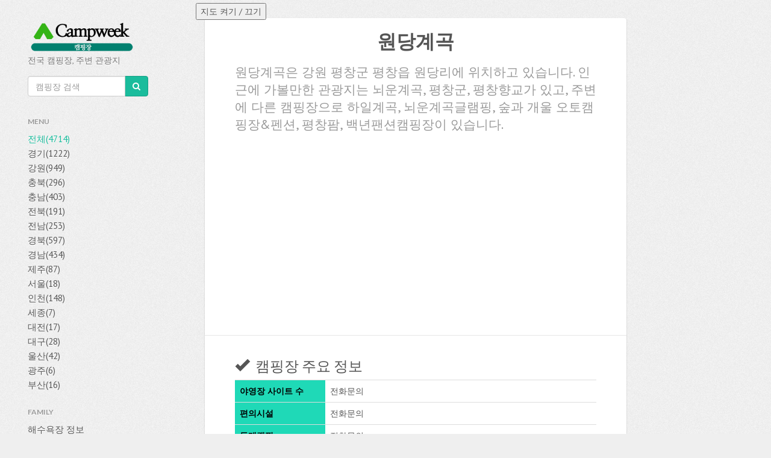

--- FILE ---
content_type: text/html; charset=UTF-8
request_url: https://campweek.co.kr/detail_info_1.php?detail_id=1000413
body_size: 11072
content:
<!DOCTYPE html>
<html lang="ko">

<head>
    <!-- Google Tag Manager -->
    <script>(function(w,d,s,l,i){w[l]=w[l]||[];w[l].push({'gtm.start':
    	new Date().getTime(),event:'gtm.js'});var f=d.getElementsByTagName(s)[0],
    	j=d.createElement(s),dl=l!='dataLayer'?'&l='+l:'';j.async=true;j.src=
    	'https://www.googletagmanager.com/gtm.js?id='+i+dl;f.parentNode.insertBefore(j,f);
    	})(window,document,'script','dataLayer','GTM-KCMK9HJ');</script><script>(function(w,d,s,l,i){w[l]=w[l]||[];w[l].push({'gtm.start':
            new Date().getTime(),event:'gtm.js'});var f=d.getElementsByTagName(s)[0],
            j=d.createElement(s),dl=l!='dataLayer'?'&l='+l:'';j.async=true;j.src=
            'https://www.googletagmanager.com/gtm.js?id='+i+dl;f.parentNode.insertBefore(j,f);
            })(window,document,'script','dataLayer','GTM-K7FC8JQ');</script>    <!-- End Google Tag Manager -->

    <title>원당계곡 - 캠프위크</title><meta http-equiv='Content-Type' content='text/html; charset=utf-8' /><meta http-equiv='X-UA-Compatible' content='IE=edge,chrome=1'><meta name='robots' content='all'/><meta name='viewport' content='width=device-width, initial-scale=1.0'><meta name='description' content='전국 캠핑장 정보, 주변 관광지 추천'><meta name='author' content='캠프위크'><meta name='keywords' content='강,호수,계곡,산,명산,해수욕장,해변,비치,바다,바닷가,캠핑,여가,관광,휴가,야영,백패킹,텐트,등산,카라반,글램핑,전국,대한민국'><meta name='copyright' content='Copyright 2014.Campweek &copy; Copyright 2014.Campweek'><meta name='subject' content='캠핑'><meta name='publisher' content='캠프위크'><meta name='classification' content='캠핑'><meta name='reply-To(Email)' content='campweek.voc@gmail.com'><meta name='location' content='Republic of Korea'><meta property='og:title' content='원당계곡 - 캠프위크' /><meta property='og:type' content='website' /><meta property='og:url' content='https://campweek.co.kr/detail_info_1.php?detail_id=1000413'&ptype=web><meta property='og:description' content='전국 캠핑장 정보, 주변 관광지 추천' /><link rel='canonical' href='https://campweek.co.kr/detail_info_1.php?detail_id=1000413' />    <!-- Fav and touch icons -->
    <link rel="apple-touch-icon-precomposed" sizes="144x144" href="img/campweek_icon_144.png">
    <link rel="apple-touch-icon-precomposed" sizes="114x114" href="img/campweek_icon_114.png">
    <link rel="apple-touch-icon-precomposed" sizes="72x72" href="img/campweek_icon_72.png">
    <link rel="apple-touch-icon-precomposed" href="img/campweek_icon_57.png">
    <link rel="shortcut icon" href="img/campweek_icon_16.ico"> <!-- 16x16-->

    <!-- css -->
    <link href="css/bootstrap.min.css" rel="stylesheet">
    <link href="https://netdna.bootstrapcdn.com/font-awesome/4.0.3/css/font-awesome.min.css" rel="stylesheet">
    <!--[if IE 7]>
      <link rel="stylesheet" href="css/font-awesome-ie7.min.css">
    <![endif]-->
    <link rel="stylesheet" type="text/css" href="css/style.min.css" />

    <link rel="stylesheet" href="js/owl.carousel/owl-carousel/owl.carousel.min.css">
    <link rel="stylesheet" href="js/owl.carousel/owl-carousel/owl.theme.min.css">
    <style>
    #owl-demo .owl-item div {
        padding: 5px;
    }

    #owl-demo .owl-item img {
        display: block;
        width: 100%;
        height: auto;
        -webkit-border-radius: 3px;
        -moz-border-radius: 3px;
        border-radius: 3px;
    }
    </style>
    <style>
    .fb-like {
        height: 25px;
    }

    .sns_connect_td {
        padding: 2px;
    }

    .bbtn {
        text-decoration: none;
        font-size: 2rem;
        color: white;
        padding: 2px 15px 2px 15px;
        margin: 20px;
        display: inline-block;
        border-radius: 5px;
        transition: all 0.1s;
        /* text-shadow: 0px -2px rgba(0, 0, 0, 0.44); */
        /* font-family: 'Lobster', cursive; */
    }

    .bbtn:active {
        transform: translateY(3px);
    }

    .bbtn.blue {
        background-color: #00ba9c;
        /* background-color: #1f75d9; */
        /* border-bottom: 3px solid #165195; */
        border-bottom: 3px solid #166645;
        text-decoration: none;
    }

    .bbtn.blue:active {
        border-bottom: 2px solid #008672;
    }
    </style>
    <style type="text/css">
    @import url(https://fonts.googleapis.com/earlyaccess/nanumgothic.css);
    @import url(css/webfont/dripicons-weather/webfont.css);
    </style>
    <script type='text/javascript'>
    function callNativeAppStore() {
        var type = 'web';

        var android_market = "market://details?id=kr.co.campweek.beach";
        var ios_market = "https://itunes.apple.com/kr/app/haesuyogjang/id903361334?mt=8";

        if (type == 'ios')
            window.location = 'jscall://callNativeAppStore/' + ios_market;
        else if (type == 'android')
            window.AndroidApp.callAndroid("appstore", android_market);
    }

    function callNativeExtUrl(param) {
        var type = 'web';
        if (type == 'ios')
            window.location = "jscall://callNativeExtUrl/" + param;
        else if (type == 'android')
            window.AndroidApp.callAndroid("exturl", param);
    }
    </script>
    <!--
		<div id="fb-root"></div>
		<script>(function(d, s, id) {
		  var js, fjs = d.getElementsByTagName(s)[0];
		  if (d.getElementById(id)) return;
		  js = d.createElement(s); js.id = id;
		  js.src = "//connect.facebook.net/ko_KR/sdk.js#xfbml=1&appId=338649792959319&version=v2.0";
		  fjs.parentNode.insertBefore(js, fjs);
		}(document, 'script', 'facebook-jssdk'));
		</script>
	-->
    <!--
		<style>
			/*facebook social plugin */
			.fb-like-box, .fb-like-box iframe[style], .fb-like-box span[style] {width: 100% !important;}
		</style>	
	-->
    </head>

<body>
    <!-- Google Tag Manager (noscript) -->
    <noscript><iframe src="https://www.googletagmanager.com/ns.html?id=GTM-K7FC8JQ"
            height="0" width="0" style="display:none;visibility:hidden"></iframe></noscript><noscript><iframe src="https://www.googletagmanager.com/ns.html?id=GTM-KCMK9HJ"
                height="0" width="0" style="display:none;visibility:hidden"></iframe></noscript>
    <!-- End Google Tag Manager (noscript) -->

    <!-- style='background-color:#00ba9c; -->

    <div class="wrapper">
        <div class="row">
            <div class="col-md-3 sidebar">
                <div class="navbar" role="navigation">
                    <div class="navbar-header">
                        <button type="button" class="navbar-toggle" data-toggle="collapse"
                            data-target="#rebound-navbar-collapse"><span class="fa fa-bars"></span>MENU</button>
                        <a href='index.php?ptype=web'><img width='180px' height='58px' alt='Campweek' title='Campweek' src='img/campweek_icon_hor.png'></a>                        <p class="brand-text">전국 캠핑장, 주변 관광지</p>
                    </div><!-- end navbar-header -->
                    <div class='search-alert'>
                    </div>
                    <form class='navbar-form' role='search' name='search' action='index.php?ptype=web' method='GET' onsubmit="return checkValidation(this, 'camping');">                    <div class="input-group">
                        <input type="text" class="form-control" id="keyword" name="keyword" placeholder="캠핑장 검색"
                            value="" maxlength=25 size=25>
                        <input type=hidden name="qtype" value="SE">
                        <input type=hidden name='ptype' value='web'>                        <span class="input-group-btn">
                            <button class="btn btn-default" type="submit"><span class="fa fa-search"></span></button>
                        </span>
                    </div><!-- end input group -->
                    </form><!-- end navbar-form -->

                    <div class="collapse navbar-collapse" id="rebound-navbar-collapse">
                        <ul class="nav navbar-nav">
                            <li class='title'>MENU</li><li class=active><a href=index.php?ptype=web>전체(4714)</a></li><li><a href=index.php?qtype=LC&keyword=경기&ptype=web>경기(1222)</a></li><li><a href=index.php?qtype=LC&keyword=강원&ptype=web>강원(949)</a></li><li><a href=index.php?qtype=LC&keyword=충북&ptype=web>충북(296)</a></li><li><a href=index.php?qtype=LC&keyword=충남&ptype=web>충남(403)</a></li><li><a href=index.php?qtype=LC&keyword=전북&ptype=web>전북(191)</a></li><li><a href=index.php?qtype=LC&keyword=전남&ptype=web>전남(253)</a></li><li><a href=index.php?qtype=LC&keyword=경북&ptype=web>경북(597)</a></li><li><a href=index.php?qtype=LC&keyword=경남&ptype=web>경남(434)</a></li><li><a href=index.php?qtype=LC&keyword=제주&ptype=web>제주(87)</a></li><li><a href=index.php?qtype=LC&keyword=서울&ptype=web>서울(18)</a></li><li><a href=index.php?qtype=LC&keyword=인천&ptype=web>인천(148)</a></li><li><a href=index.php?qtype=LC&keyword=세종&ptype=web>세종(7)</a></li><li><a href=index.php?qtype=LC&keyword=대전&ptype=web>대전(17)</a></li><li><a href=index.php?qtype=LC&keyword=대구&ptype=web>대구(28)</a></li><li><a href=index.php?qtype=LC&keyword=울산&ptype=web>울산(42)</a></li><li><a href=index.php?qtype=LC&keyword=광주&ptype=web>광주(6)</a></li><li><a href=index.php?qtype=LC&keyword=부산&ptype=web>부산(16)</a></li><br /><li class='title'>Family</li><li><a href=beach/index.php?ptype=web>해수욕장 정보</a></li><li><a href=mountain/index.php?ptype=web>산 정보 </a></li><li><a href=valley/index.php?ptype=web>계곡 정보 </a></li><li><a href=rivernlake/index.php?ptype=web>강,호수 정보 </a></li><br /><li class='title'>SNS</li><li><a target='_blank' href='https://www.facebook.com/pages/Campweek/713619585369173'>Facebook</a></li><li><a target='_blank' href='https://twitter.com/Hello_Campweek'>Twitter</a></li><li><a target='_blank' href='https://campweek.tistory.com'>Blog</a></li></ul>                    </div><!-- end navbar-collapse -->
                </div><!-- end navbar -->
            </div><!-- end col -->
            <div class="col-md-9 content blog post">
                <div class="page">
                    <article>
                        <div class="page-header">
                            <td><p class='lead'><h2 align='center'><b>원당계곡</b></h2></p><p class='lead'>원당계곡은 강원  평창군 평창읍 원당리에 위치하고 있습니다. 인근에 가볼만한 관광지는 뇌운계곡, 평창군, 평창향교가 있고, 주변에 다른 캠핑장으로 하일계곡, 뇌운계곡글램핑, 숲과 개울 오토캠핑장&펜션, 평창팜, 백년팬션캠핑장이  있습니다.</p><br /><p class='lead'><script async src='//pagead2.googlesyndication.com/pagead/js/adsbygoogle.js'></script>
                                    <!-- 상세화면_설명_하단 -->				
                                    <ins class='adsbygoogle'
                                    style='display:block'
                                    data-ad-client='ca-pub-6320182730172481'
                                    data-ad-slot='5080281854'
                                    data-ad-format='auto'></ins>
                                    <script>
                                    (adsbygoogle = window.adsbygoogle || []).push({});
                                    </script></p><p class='lead'></p></div><!-- end page-header --><div><div><span class='st_facebook_large' displayText='Facebook' st_url='https://campweek.co.kr/detail_info_1.php?detail_id=1000413'></span><span class='st_twitter_large' displayText='Tweet' st_title='원당계곡 - 캠프위크 #캠핑장, #캠프위크' st_via='Hello_Campweek'></span><span class='st_googleplus_large' displayText='Google +' st_url='https://campweek.co.kr/detail_info_1.php?detail_id=1000413'></span><span class='st_blogger_large' displayText='Blogger' st_url='https://campweek.co.kr/detail_info_1.php?detail_id=1000413'></span><span class='st_pinterest_large' displayText='Pinterest' st_url='https://campweek.co.kr/detail_info_1.php?detail_id=1000413'></span><span class='st_tumblr_large' displayText='Tumblr' st_url='https://campweek.co.kr/detail_info_1.php?detail_id=1000413'></span><span class='st_evernote_large' displayText='Evernote' st_url='https://campweek.co.kr/detail_info_1.php?detail_id=1000413'></span><span class='st_instapaper_large' displayText='Instapaper' st_url='https://campweek.co.kr/detail_info_1.php?detail_id=1000413'></span><span class='st_wordpress_large' displayText='WordPress' st_url='https://campweek.co.kr/detail_info_1.php?detail_id=1000413'></span><span class='st_linkedin_large' displayText='LinkedIn' st_url='https://campweek.co.kr/detail_info_1.php?detail_id=1000413'></span><span class='st_email_large' displayText='Email' st_url='https://campweek.co.kr/detail_info_1.php?detail_id=1000413'></span></div>
                            <div>
                                <h3><span class="glyphicon glyphicon-ok"></span>&nbsp;&nbsp;캠핑장 주요 정보</h3>
                                <table class="table">
                                    <tbody>

                                        <tr><td bgcolor=#1FD9B7 width=25%><font color=black> <b>야영장 사이트 수</b></font></td><td colspan='3'>전화문의</td></tr><tr><td bgcolor=#1FD9B7 width=25%><font color=black> <b>편의시설</b></font></td><td colspan='3' width=75%>전화문의</a></td></tr><tr><td bgcolor=#1FD9B7 width=25%><font color=black> <b>동계캠핑</b></font></td><td colspan='3'>전화문의</td></tr><tr><td bgcolor=#1FD9B7 width=25%><font color=black> <b>반려동물 출입</b></font></td><td colspan='3'>전화문의</td></tr><tr><td bgcolor=#1FD9B7 width=25%><font color=black> <b>땅바닥형태</b></font></td><td colspan='3'>전화문의</a></td></tr><tr><td bgcolor=#1FD9B7 width=25%><font color=black> <b>지번주소</b></font></td><td colspan='3'>강원 평창군 평창읍 원당리 원당계곡</td></tr><tr><td bgcolor=#1FD9B7 width=25%><font color=black> <b>전화번호</b></font></td><td colspan='3'><a href='tel:033-330-2399'>033-330-2399</a></td></tr></tbody></table>                                        <!-- 20190524 로드뷰와 지도 에러로 제거
                                        <h4 id="roadView_title">* 로드뷰</h4>
                                        <div id="roadview" style="width:100%;height:300px;"></div>
                                        <br />
                                        <h4>* 지도</h4>
                                        <table cellSpacing=0 cellPadding=0 width="100%" height="300px" border=0 align="center">
                                        <tr><td height="100%">
                                                <div id='navermap' style='width:100%;height:300px;'></div>
                                        </td></tr>
                                        </table>
                                        <br/>
                                        -->

                                        <br />
                                        </article><div id='comments'><h2><span class='label label-success' style='background-color:#00ba9c;'>주변 관광지 3개</span></h2><ol class='commentlist'><li class='comment even thread-even depth-1' id='li-comment-2'><div id='comment-2' ><img alt='뇌운계곡' title='뇌운계곡' src='https://tong.visitkorea.or.kr/cms/resource/17/754917_image3_1.jpg' class='avatar avatar-60 photo' height='180' width='180'><div><div class='comment-author vcard'><a href='#myModal_0' data-toggle='modal'><cite class='fn'>뇌운계곡, 5.4km</cite></a><!-- Modal --><div class='modal fade' id='myModal_0' tabindex='-1' role='dialog' aria-labelledby='myModalLabel' aria-hidden='true'><div class='modal-dialog'><div class='modal-content'><div class='modal-header'><button type='button' class='close' data-dismiss='modal' aria-hidden='true'>&times;</button><h4 class='modal-title' id='myModalLabel'>뇌운계곡, 5.4km</h4></div><div class='modal-body'><p align='center'><img width=100% src='https://tong.visitkorea.or.kr/cms/resource/17/754917_image2_1.jpg'></p><p>주소 : 강원 평창군 평창읍 뇌운리 <br /><p>평창읍 뇌운리에 위치하고 있는 뇌운계곡은 평창강 줄기가 S자로 굽이 돌면서 흐르는 폭이 넓은 골짜기로 수량이 풍부하고 시원하다. 또한 곳곳에 모래밭과 조약돌이 깔려 있어 야영하면서 물놀이를 즐기기에 알맞다. 드문드문 깎아지른 듯한 절벽과 강이 어우러져 풍광 또한 뛰어나다.

골이 깊고 물이 맑아서 아이들과 함께 휴가를 즐기기에 더할 나위 없이 좋다. 강이 넓어 천렵을 하기에도 좋아, 낚시하는 모습도 종종 눈에 띄며, 물속에는 다슬기가 많이 있어 줍는 재미도 쏠쏠 하다. 물가에는 야영을 할 수 있는 곳도 곳곳에 있어 좋다. 비포장도로를 따라 굽이굽이 계곡을 들어가다 보면 강과 계곡이 만나는 지점에 수시로 소와 바위가 나타난다. 그 밑으로는 청정담수가 강바닥을 드러내고 쏘가리 · 꺽지 · 메기 등 토종 민물고기가 노는 모습도 볼 수 있다.

최근 들어 뇌운계곡 근처에 민박집과 음식점 등 편의시설이 들어서서 숙박하는 데 큰 불편은 없다. 그러나 아직까지 교통은 불편한 편이다. 뇌운계곡까지 가는 차편이 없기 때문에 방림에서 택시를 이용하거나 혹은 걸어서 가야 한다. 시간적 여유가 있다면 주변의 경관을 둘러보면서 비포장도로를 걸어서 가는 것도 모처럼 자연과 호흡을 함께 할 수 있어 좋을 듯 하다.

특히, 5월에는 강을 따라 피는 철쭉이 탄성을 자아내게 하고 있다. 한편, 계곡을 따라 자연스럽게 자리잡은 민박촌은 숙박과 향토음식 등 식사를 즐기기에 무리가 없으며 이 곳의 민박농가에서는 고추 따기, 감자 캐기, 민물고기 잡기 등 농촌체험 의 기회도 제공하여 또 다른 기쁨을 선사한다.</p>출처 : 한국관광공사</div><div class='modal-footer'><button type='button' class='btn btn-default' data-dismiss='modal'>Close</button></div></div><!-- /.modal-content --></div><!-- /.modal-dialog --></div><!-- /.modal --></div><!-- end comment-author --><div class='comment-meta commentmetadata'>강원 평창군 평창읍 뇌운리 </div><!-- end comment-meta --><div class='comment-body'><p>평창읍 뇌운리에 위치하고 있는 뇌운계곡은 평창강 줄기가 S자로 굽이 돌면서 흐르는 폭이 넓은 골짜기로 수량이 풍부하고 시원하다. 또한 곳곳에 모래밭과 조약돌이 깔려 있어 야영하면서 물놀이를 즐기기에 알...</p></div><!-- end comment-body --></div><!-- end div --></div><!-- end comment --></li><li class='comment even thread-even depth-1' id='li-comment-2'><div id='comment-2' ><img alt='평창군' title='평창군' src='https://tong.visitkorea.or.kr/cms/resource/22/191522_image3_1.jpg' class='avatar avatar-60 photo' height='180' width='180'><div><div class='comment-author vcard'><a href='#myModal_1' data-toggle='modal'><cite class='fn'>평창군, 5.9km</cite></a><!-- Modal --><div class='modal fade' id='myModal_1' tabindex='-1' role='dialog' aria-labelledby='myModalLabel' aria-hidden='true'><div class='modal-dialog'><div class='modal-content'><div class='modal-header'><button type='button' class='close' data-dismiss='modal' aria-hidden='true'>&times;</button><h4 class='modal-title' id='myModalLabel'>평창군, 5.9km</h4></div><div class='modal-body'><p align='center'><img width=100% src='https://tong.visitkorea.or.kr/cms/resource/22/191522_image2_1.jpg'></p><p>주소 : 강원 평창군 <br />문의 : <a href='tel:033-330-2000'>033-330-2000</a><p>강원도 중남부에 위치하며 북동쪽은 강릉시, 남동쪽은 정선군, 서쪽은 횡성군, 남쪽은 영월군, 북쪽은 홍천군에 접하고 있다.
 총면적은 1,464.25㎢로 전국 시군단위중 세번째 넓은 면적을 가지고 있다. 인구는 43,507명(2012년 6월말 기준)이다.
 최근 '국민의 고향, HAPPY700 평창' 이라는 자치단체 브랜드를 내세우고 있다. 
 지역의 해발 고도가 700m 이상인 곳이 전체 면적의 65%를 차지하며, 그 고도는 인간을 비롯한 동식물에게 최적의 생육지라는 의미를 가지고 있다.  해발 고도가 높은 관계로 많은
 계곡과 강물이 자체 발원하여 오염원이 없으며 수려한 자연 그대로의 모습을 간직하고 있다.


 * 자연환경

 태백산맥과 차령산맥의 분기점으로, 대부분이 산악지대를 이루며,  험한 산지가 남북으로
 연속되면서 남쪽으로 지형이 점차 낮아진다.
 동북쪽에 황병산, 발왕산, 매봉이 있고, 동쪽에는 가리왕산과 청옥산, 서쪽에는 흥정산, 
 태기산, 백덕산이 접하고, 북쪽에는 오대산과 계방산, 중앙에는 백적산과 백석산 등의 험한 산이 솟아 있다. 1읍 7면 1출장소,188행정리, 737반의 행정리로 구성되어 있다.
 황병산에서  발원한 송천이 강릉시 조양강으로, 오대산에서 발원한 오대천이 정선군을 관류하다가 평창강이 평창읍을 관류하면서 영월군으로 흘러든다.

 * 역사 
 고대 - 삼국시대에 고구려 영역에 속해 욱오현 또는 우호현이라 하였다가 뒤에 신라에 편입되었으며  삼국통일 이후 757년(경덕왕16) 백오현이라 고치고 나성군(지금의 영월)의 영현이 되었다.          
 고려 - 940년(태조23)에 평창현이라 개칭하여 원주의 속현이 되었다가 1299년(충렬왕25)에 원주에서 독립시켰다.          
 조선 - 1392년(태조1)에 평창군으로 승격되었다.
 근대 - 1895년  5월에 충주관찰사 소속의 군이 되어 그 아래에 5개 면을 관할하였으며 다음 해 다시 강원도에 편입되었다.
 현대 - 1979년 평창면이 읍으로 승격되었고 1983년 되어 용평면이 신설되었다.</p>출처 : 한국관광공사</div><div class='modal-footer'><button type='button' class='btn btn-default' data-dismiss='modal'>Close</button></div></div><!-- /.modal-content --></div><!-- /.modal-dialog --></div><!-- /.modal --></div><!-- end comment-author --><div class='comment-meta commentmetadata'>강원 평창군 </div><!-- end comment-meta --><div class='comment-body'><p>강원도 중남부에 위치하며 북동쪽은 강릉시, 남동쪽은 정선군, 서쪽은 횡성군, 남쪽은 영월군, 북쪽은 홍천군에 접하고 있다.
 총면적은 1,464.25㎢로 전국 시군단위중 세번째 넓은 면적을 가지고 있다. 인구는 43,507...</p></div><!-- end comment-body --></div><!-- end div --></div><!-- end comment --></li><li class='comment even thread-even depth-1' id='li-comment-2'><div id='comment-2' ><img alt='평창향교' title='평창향교' src='https://tong.visitkorea.or.kr/cms/resource/73/565473_image3_1.jpg' class='avatar avatar-60 photo' height='180' width='180'><div><div class='comment-author vcard'><a href='#myModal_2' data-toggle='modal'><cite class='fn'>평창향교, 5.9km</cite></a><!-- Modal --><div class='modal fade' id='myModal_2' tabindex='-1' role='dialog' aria-labelledby='myModalLabel' aria-hidden='true'><div class='modal-dialog'><div class='modal-content'><div class='modal-header'><button type='button' class='close' data-dismiss='modal' aria-hidden='true'>&times;</button><h4 class='modal-title' id='myModalLabel'>평창향교, 5.9km</h4></div><div class='modal-body'><p align='center'><img width=100% src='https://tong.visitkorea.or.kr/cms/resource/73/565473_image2_1.jpg'></p><p>주소 : 강원도 평창군 평창읍 향교길 148 <br /><p>조선 효종(孝宗) 9년(1658년) 평창군수 최창민(崔昌敏)과 향유(鄕儒)들의 수학(修學)과 군신(君臣)의 효제의 근본을 가르치기 위하여 창건(創建)하였으며, 영조(英祖) 5년(1729)에 중수하였다. 또한 1825년부터 그 이듬 해까지 군수 유후조에 의해 중창공사가 실시되었다고 하나 이에 대한 자세한 기록은 남아있지않다. 그후 한국전쟁으로 폐허가된 것을 1954년에 중수 하였고, 1985년 1월 지방유형문화재 제101호로 지정보호되고 있다.
 대성전(大成殿)은 정면 3칸, 측면 1칸 반의 맞배지붕으로 장대석 기단 위에 전형적인 자연석주초를 사용하여 기둥을 세웠는데 뚜렷한 배흘림(엔타시스)을 두고 있으며 공포가 없이 굴도리의 홑처마로 된 비교적 소박한 가구로 되어 있다.
 출입문은 중앙칸에 비하여 좁은데 2분합(分閤)의 궁판이 있는 띠살문을 두었으며, 좌우측간에는 중앙쪽으로 띠살문을 두고 바깥쪽으로는 겹친 넉살무늬의 광창을 설치하였다. 천장(天障)은 연등천정이며 5량 구조로 되어있다.

명륜당(明倫堂)은 정면 4칸, 측면 3칸의 팔작 지붕이며 정면 4칸은 모두 같은 간격으로 2분합의 궁판이있는 띠살문을 두었다. 명륜당은 풍화루 전면 우측에 위치하고 있는데 그 향이 내정을 마주보고 있어, 도내의 일반적인 전학후묘의 향교와
 차이를 보이고 있다. 풍화루(風化樓)는 정면 3칸, 측면 2칸이 팔작지붕의 2층 누각이 그 외에도 홍살문을 비롯하여 부속 건물이 3동 있다. 현재 향교 내에 "숭정
 기원후사 무오양월◎일(崇禎紀元後四 戊午陽月◎日)"이라 쓰여진 철종 9년(1858)의 연대를 알수있는 "명륜당 개건 상량문(明倫堂 改建 上樑文)"과 "동치 사년(同治 四年)"이라 쓰여진 고종 2년(1865)의 연대를 알 수 있는 "풍화루 중수기(風化樓 重修記)"가 남아 있다.
 * 소유자 - 향교재단 
 * 관리자 - 향교재단</p>출처 : 한국관광공사</div><div class='modal-footer'><button type='button' class='btn btn-default' data-dismiss='modal'>Close</button></div></div><!-- /.modal-content --></div><!-- /.modal-dialog --></div><!-- /.modal --></div><!-- end comment-author --><div class='comment-meta commentmetadata'>강원도 평창군 평창읍 향교길 148 </div><!-- end comment-meta --><div class='comment-body'><p>조선 효종(孝宗) 9년(1658년) 평창군수 최창민(崔昌敏)과 향유(鄕儒)들의 수학(修學)과 군신(君臣)의 효제의 근본을 가르치기 위하여 창건(創建)하였으며, 영조(英祖) 5년(1729)에 중수하였다. 또한 1825년부터 그 이듬 ...</p></div><!-- end comment-body --></div><!-- end div --></div><!-- end comment --></li></ol></div><!-- end comments --><br /><div><script async src='//pagead2.googlesyndication.com/pagead/js/adsbygoogle.js'></script>
                                                    <!-- 상세화면_관광지_하단 -->
                                                    <ins class='adsbygoogle'
                                                        style='display:block'
                                                        data-ad-client='ca-pub-6320182730172481'
                                                        data-ad-slot='2313128657'
                                                        data-ad-format='auto'></ins>
                                                    <script>
                                                    (adsbygoogle = window.adsbygoogle || []).push({});
                                                    </script></div><br /><div id='comments'><h2><span class='label label-success' style='background-color:#00ba9c;'>주변 캠핑장 5개</span></h2><ol class='commentlist'><li class='comment even thread-even depth-1' id='li-comment-100'><div id='comment-100'><img alt='하일계곡' title='하일계곡' src='/photo/1000414.png' class='avatar avatar-60 photo' height='180' width='180'><div><div class='comment-author vcard'><cite class='fn'><a href=detail_info_1.php?detail_id=1000414&ptype=web>하일계곡, 1.2km</a></cite></div><!-- end comment-author --><div class='comment-meta commentmetadata'>강원 평창군 평창읍 하1리 하일계곡</div><!-- end comment-meta --><div class='comment-body'><p>하일계곡은 강원  평창군 평창읍 하1리에 위치하고 있으며 잔디 사이트가 총 10개로 구성되어 있고, </p></div><!-- end comment-body --></div><!-- end div --></div><!-- end comment --></li><li class='comment even thread-even depth-1' id='li-comment-101'><div id='comment-101'><img alt='뇌운계곡글램핑' title='뇌운계곡글램핑' src='https://gocamping.or.kr/upload/camp/100004/thumb/thumb_720_0924x1f5rjPF1V1zMXPvW0Rh.jpg' class='avatar avatar-60 photo' height='180' width='180'><div><div class='comment-author vcard'><cite class='fn'><a href=detail_info_1.php?detail_id=3100004&ptype=web>뇌운계곡글램핑, 4.4km</a></cite></div><!-- end comment-author --><div class='comment-meta commentmetadata'></div><!-- end comment-meta --><div class='comment-body'><p>뇌운계곡글램핑은 강원 평창군 평창읍에 위치하고 있으며 전기, Wi-Fi 등의 편의시설을 이용할 수 있습니다.<br /></p></div><!-- end comment-body --></div><!-- end div --></div><!-- end comment --></li><li class='comment even thread-even depth-1' id='li-comment-102'><div id='comment-102'><img alt='숲과 개울 오토캠핑장&펜션' title='숲과 개울 오토캠핑장&펜션' src='https://gocamping.or.kr/upload/camp/1853/thumb/thumb_720_4609s32XlswROZzyz3DxEaAL.jpg' class='avatar avatar-60 photo' height='180' width='180'><div><div class='comment-author vcard'><cite class='fn'><a href=detail_info_1.php?detail_id=3001853&ptype=web>숲과 개울 오토캠핑장&펜션, 4.9km</a></cite></div><!-- end comment-author --><div class='comment-meta commentmetadata'></div><!-- end comment-meta --><div class='comment-body'><p>숲과 개울 오토캠핑장&펜션은 강원 평창군 방림면에 위치하고 있으며 데크, 파쇄석 사이트가 구성되어 있고, 전기, 온수, 매점, 장작판매, Wi-Fi 등의 편의시설을 이용할 수 있습니다.<br /></p></div><!-- end comment-body --></div><!-- end div --></div><!-- end comment --></li><li class='comment even thread-even depth-1' id='li-comment-103'><div id='comment-103'><img alt='평창팜' title='평창팜' src='/photo/1000261.png' class='avatar avatar-60 photo' height='180' width='180'><div><div class='comment-author vcard'><cite class='fn'><a href=detail_info_1.php?detail_id=1000261&ptype=web>평창팜, 5.4km</a></cite></div><!-- end comment-author --><div class='comment-meta commentmetadata'>강원 평창군 방림면 계촌리 2726</div><!-- end comment-meta --><div class='comment-body'><p>평창팜은 강원 평창군 방림면 계촌리에 위치하고 있으며 전화예약방식으로 예약이 가능합니다.<br />잔디 사이트가 총 10개로 구성되어 있고, 전기, 온수, 화장실, 샤워실, 취사장 등의 편의시설과 운동장을 이용할 수 있습니다.<br /></p></div><!-- end comment-body --></div><!-- end div --></div><!-- end comment --></li><li class='comment even thread-even depth-1' id='li-comment-104'><div id='comment-104'><img alt='백년팬션캠핑장' title='백년팬션캠핑장' src='/photo/1000108.png' class='avatar avatar-60 photo' height='180' width='180'><div><div class='comment-author vcard'><cite class='fn'><a href=detail_info_1.php?detail_id=1000108&ptype=web>백년팬션캠핑장, 6.1km</a></cite></div><!-- end comment-author --><div class='comment-meta commentmetadata'>강원 영월군 수주면 법흥리 286-4</div><!-- end comment-meta --><div class='comment-body'><p>백년팬션캠핑장은 강원 영월군 수주면 법흥리에 위치하고 있으며 파쇄석 사이트가 총 30개로 구성되어 있고, 전기, 화장실, 샤워실, 취사장 등의 편의시설을 이용할 수 있습니다.<br /></p></div><!-- end comment-body --></div><!-- end div --></div><!-- end comment --></li></ol></div><!-- end comments --><ul class='pager'>

                                        <!-- 20190617 지도 위치 변경 및 기능 추가  -->
                                        <div id='comments'>
                                            <h2 align="left"><span class='label label-success'
                                                    style='background-color:#00ba9c;'>캠핑장 검색</span></h2>
                                            <ol class='commentlist'>
                                                <br />

                                                <!-- <h3><font color=black><span class="glyphicon glyphicon-ok"></span>&nbsp;&nbsp;지도</font></h3> -->
                                                <table cellSpacing=0 cellPadding=0 width="100%" height="300px" border=0
                                                    align="center">
                                                    <tr>
                                                        <td height="100%">
                                                            <div id='navermap' style='width:100%;height:350px;'>
                                                                <div class="buttons"
                                                                    style="position: absolute;top: 0;left: 0;z-index: 100;padding: 5px;">
                                                                    <input id="interaction" type="button" name="지도 인터렉션"
                                                                        value="지도 켜기 / 끄기" class="control-btn">
                                                                </div>
                                                            </div>
                                                        </td>
                                                    </tr>
                                                </table>
                                                <br />

                                                <h3><B><a class="mapClickText" href=detail_info_2_new.php?qtype=TT&ptype=web&lat=37.4014904&lng=128.3353745&title=원당계곡'><font color='red' class='mapClickText'>캠프위크 지도 검색 서비스</font></a></b></h3><li class='prev'><small><span class='fa fa-chevron-left'></span>이전</small><h3><a href=detail_info_1.php?qtype=TT&detail_id=1000412&ptype=web>장전계곡 야영장</a></h3></li><li class='next'><small>다음<span class='fa fa-chevron-right'></span></small><h3><a href=detail_info_1.php?qtype=TT&detail_id=1000414&ptype=web>하일계곡</a></h3></li></ul><div style='float:right;'><h4 style='cursor:pointer;' onclick='window.scrollTo(0,0);'><font color=#00ba9c><span class='glyphicon glyphicon-chevron-up'></span>&nbsp;&nbsp;맨위로</font></h4></div><br /><br />


                                                <!-- start google adsense -->
                                                <br /><div><script async src='https://pagead2.googlesyndication.com/pagead/js/adsbygoogle.js'></script>
                                                    <!-- 상세화면_지도_하단 -->
                                                    <ins class='adsbygoogle'
                                                    style='display:block'
                                                    data-ad-client='ca-pub-6320182730172481'
                                                    data-ad-slot='4111826246'
                                                    data-ad-format='auto'
                                                    data-full-width-responsive='true'></ins>
                                                    <script>
                                                        (adsbygoogle = window.adsbygoogle || []).push({});
                                                    </script></div>                                                <!-- end google adsense -->
                                        </div><!-- end col -->
                            </div><!-- end row -->
                        </div>
                </div>
                <!--end wrapper -->

                <div style='background-color: #00826F'><br /><div align='center'><font color='white'><b><a href='index.php?ptype=web'>
                <font color='white'>캠핑장</font></a>&nbsp;&nbsp;|&nbsp;&nbsp;<a href='beach/index.php?ptype=web'>
                <font color='white'>해수욕장</font></a>&nbsp;&nbsp;|&nbsp;&nbsp;<a href='mountain/index.php?ptype=web'>
                <font color='white'>산</font></a>&nbsp;&nbsp;|&nbsp;&nbsp;<a href='valley/index.php?ptype=web'>
                <font color='white'>계곡</font></a>&nbsp;&nbsp;|&nbsp;&nbsp;<a href='rivernlake/index.php?ptype=web'>
                <font color='white'>강,호수</font></a></a></b></font>
                </div><div align='center'><font color='white'>Campweek(캠프위크)의 정보는 실제와 다를 수 있습니다.</font><br /></div><div align='center'><font color='white'>&copy; Copyright 2014-2025. Campweek All rights reserved.</font></div><div align='center'><a href=mailto:campweek.voc@gmail.com><font color='white'>campweek.voc@gmail.com</font></div><br /></div>
                <!-- ========================================================================= -->
                <!-- Javascript, Placed at the end of the document so the pages load faster -->

                <!--[if lt IE 9]>
                <script type="text/javascript" src="https://cdnjs.cloudflare.com/ajax/libs/html5shiv/3.7.3/html5shiv.js"></script>
                <![endif]-->

                <script src="js/respond.src.min.js"></script>
                <script src="https://ajax.googleapis.com/ajax/libs/jquery/1.9.0/jquery.min.js"></script>
                <script src="js/bootstrap.min.js"></script>
                <script src="js/rebound.min.js"></script>

                <script src="js/owl.carousel/owl-carousel/owl.carousel.min.js"></script>
                <script src="js/campweek.min.js"></script>

                <script type="text/javascript">
                var switchTo5x = true;
                </script>
                <script type="text/javascript" src="https://w.sharethis.com/button/buttons.js"></script>
                <script type="text/javascript">
                stLight.options({
                    publisher: "edfd1893-f0da-4ce5-a15e-70c8af3b3ae6",
                    doNotHash: true,
                    doNotCopy: false,
                    hashAddressBar: false
                });
                </script>

                
                <script type='text/javascript' src='https://openapi.map.naver.com/openapi/v3/maps.js?ncpClientId=b8604w7eek'></script><script type='text/javascript'>var oSeoulCityPoint = new naver.maps.LatLng(37.4014904, 128.3353745);var oTitle = '원당계곡';var oId = '1000413';</script>
                <!-- 자동 완성 기능 auto -->
                <link rel="stylesheet" href="//code.jquery.com/ui/1.12.1/themes/base/jquery-ui.css" />
                <!-- <script src="https://code.jquery.com/jquery-1.12.4.js"></script> -->
                <script src="https://code.jquery.com/ui/1.12.1/jquery-ui.js"></script>

                <script type="text/javascript" src="./detail_info_1.js?ver=2.6"></script>

                <script>
fnUpdate(1000413);
</script>

                <script type="text/javascript">
                $(document).ready(function() {
                    $.ready();
                    $("#owl-demo").owlCarousel({
                        autoPlay: false,
                        stopOnHover: false,
                        navigation: false,
                        paginationSpeed: 500,
                        goToFirstSpeed: 2000,
                        singleItem: true,
                        autoHeight: true,
                        transitionStyle: "fade",
                        lazyLoad: true

                    });
                    //roadMapInit();
                });
                </script>


                </body>

</html>



--- FILE ---
content_type: text/html; charset=utf-8
request_url: https://www.google.com/recaptcha/api2/aframe
body_size: 267
content:
<!DOCTYPE HTML><html><head><meta http-equiv="content-type" content="text/html; charset=UTF-8"></head><body><script nonce="_LMsdGIqKtsPiR_UXK-qJg">/** Anti-fraud and anti-abuse applications only. See google.com/recaptcha */ try{var clients={'sodar':'https://pagead2.googlesyndication.com/pagead/sodar?'};window.addEventListener("message",function(a){try{if(a.source===window.parent){var b=JSON.parse(a.data);var c=clients[b['id']];if(c){var d=document.createElement('img');d.src=c+b['params']+'&rc='+(localStorage.getItem("rc::a")?sessionStorage.getItem("rc::b"):"");window.document.body.appendChild(d);sessionStorage.setItem("rc::e",parseInt(sessionStorage.getItem("rc::e")||0)+1);localStorage.setItem("rc::h",'1768382227997');}}}catch(b){}});window.parent.postMessage("_grecaptcha_ready", "*");}catch(b){}</script></body></html>

--- FILE ---
content_type: text/javascript
request_url: https://campweek.co.kr/detail_info_1.js?ver=2.6
body_size: 5184
content:
$(document).ready(function () {

	//console.log("auto load");
	//-----------------------------------------
	// 검색어 자동 완성 기능
	//-----------------------------------------
	$("#keyword").autocomplete({
		//source: "./digi_pic_db_backend.php",
		//source: "./testfiles/search.php",
		source: "./search_auto.php",
		minLength: 2,
		response: function (event, ui) {
			//console.log(ui);
		},
		select: function (event, ui) {
			//console.log("Selected:" + ui.item.value);

			$('#keyword').val(ui.item.value);
			$('.navbar-form').submit();

			//$('#searchButton').trigger('click');
			//var searchWord = $('#keyword').val();
			// var pageIdx = "1";
			// //console.log(ui.item.value);
			// fnSearch(ui.item.value, pageIdx, numOfRows);  
		},
		focus: function (event, ui) {
			return false;
		}
	});


	//});

	//window.onload = function(){

	// start
	var map = new naver.maps.Map("navermap", {
		useStyleMap: true,  	// V5 맵 버전 추가
		zoom: 11,            	// 기존 6
		minZoom: 10,			// 기존 6
		//center: new naver.maps.LatLng(36.2253017, 127.6460516),
		//center: new naver.maps.LatLng(37.3595704, 127.105399),
		center: oSeoulCityPoint,
		zoomControl: true,
		zoomControlOptions: {
			position: naver.maps.Position.TOP_RIGHT,
			style: naver.maps.ZoomControlStyle.SMALL
		},
		draggable: false,
		pinchZoom: false,
		scrollWheel: false,
		keyboardShortcuts: false,
		disableDoubleTapZoom: true,
		disableDoubleClickZoom: true,
		disableTwoFingerTapZoom: true
	});


	//var MARKER_ICON_URL = '../img/campweek_icon_57.png';
	var MARKER_ICON_URL = '../img/ico_pin.jpg';
	marker = new naver.maps.Marker({
		map: map,
		position: oSeoulCityPoint,
		title: oTitle,
		zIndex: 300,
		icon: {
			url: MARKER_ICON_URL,
			size: new naver.maps.Size(25, 34),
			scaledSize: new naver.maps.Size(25, 34),
			origin: new naver.maps.Point(0, 0),
			anchor: new naver.maps.Point(12, 34)
		}
	});

	// 지도 인터랙션 옵션
	$("#interaction").on("click", function (e) {
		e.preventDefault();

		// $('html, body').animate({
		// 	scrollTop: $('#default-map').offset().top - 5
		// }, 'slow');

		if (map.getOptions("draggable")) {
			map.setOptions({ //지도 인터랙션 끄기
				draggable: false,
				pinchZoom: false,
				scrollWheel: false,
				keyboardShortcuts: false,
				disableDoubleTapZoom: true,
				disableDoubleClickZoom: true,
				disableTwoFingerTapZoom: true
			});

			$(this).removeClass("control-on");
		} else {
			map.setOptions({ //지도 인터랙션 켜기
				draggable: true,
				pinchZoom: true,
				scrollWheel: true,
				keyboardShortcuts: true,
				disableDoubleTapZoom: false,
				disableDoubleClickZoom: false,
				disableTwoFingerTapZoom: false
			});

			$(this).addClass("control-on");
		}
	});


	//global ref
	markers = [],
	infoWindows = [];
	gSouthWestLat = 0;
	gSouthWestLng = 0;
	gNorthEastLat = 0;
	gNorthEastLng = 0;

	var bounds = map.getBounds(),
		southWest = bounds.getSW(),
		northEast = bounds.getNE();
	//lngSpan = northEast.lng() - southWest.lng(),
	//latSpan = northEast.lat() - southWest.lat();

	// Request start markers
	//console.time("startAjax");
	$.ajax({
		type: 'post',
		dataType: 'json',
		//url:'http://127.0.0.1:8080/map/coord_list_data_info_cluster_json_backend.php',
		url: './detail_info_2_new_backend.php',
		//data: {southWestLat:'37.053',southWestLng:'127.877',northEastLat:'37.5312', northEastLng:'127.950'},
		data: { southWestLat: southWest.lat(), southWestLng: southWest.lng(), northEastLat: northEast.lat(), northEastLng: northEast.lng() },
		success: function (data) {
			//console.log(data);
			if (data != 'empty') {
				startShowMarkers(data, markers);
				gSouthWestLat = southWest.lat();
				gSouthWestLng = southWest.lng();
				gNorthEastLat = northEast.lat();
				gNorthEastLng = northEast.lng();
				// $.each(data, function(key, val) {
				//     $('#result').append('<li class="item item-'+val.idx+'">'+val.name+' / '+val.lat+'</li>');
				// });
			}

		},
		error: function (request, status, error) {
			console.log('code: ' + request.status + "\n" + 'message: ' + request.responseText + "\n" + 'error: ' + error);
		}
	});
	//console.timeEnd("startAjax");


	//console.log("블러그 정보 가져오기 시작");
	strSearch = $('#strQuery').val();
	searchIdx = $('#strIdxQuery').val();
	searchBlogNum = $('#strBlogNum').val();
	if (searchBlogNum != undefined) {
		getBlogData(strSearch, searchIdx, searchBlogNum);
	}
	//console.log("블러그 정보 가져오기 끝");


	//console.log("포스트(후기) 정보 가져오기 시작");
	searchIdxPost = $('#strIdxPost').val();
	//console.log(searchIdxPost);
	if (searchIdxPost != undefined) {
		getPostData(searchIdxPost);
	}
	//console.log("포스트(후기) 정보 가져오기 끝");


	function startShowMarkers(data) {

		//console.log("data.length: " + data.length);
		//console.log("data: " + data[0].idx, data[1], data[2], data[3]);

		var start = new Date().getTime();
		//console.time("fileLoading");
		//var data = standort.searchResult.standort;
		//console.timeEnd("fileLoading");
		var fileLoading = new Date().getTime();
		//console.time("markerLoading");

		var markersRef = [];

		// ajax에서 읽어 온 경우.
		for (var i = 0, ii = data.length; i < ii; i++) {
			var spot = data[i],
				latlng = new naver.maps.LatLng(spot.lat, spot.lng);
			//latlng = new naver.maps.LatLng(data[i].lat, data[i].lng);
			//console.log("data: " + spot.idx, spot.name, spot.lat, spot.lng);
			if (spot.idx != oId) {
				var marker = new naver.maps.Marker({
					position: latlng,
					map: map,
					title: spot.name,
					zIndex: 100
				});

				var infoWindow = new naver.maps.InfoWindow({
					content: '<div style="width:150px;text-align:center;padding:9px;"><a class="mapClickSymbol" href="http://www.campweek.co.kr/detail_info_1.php?detail_id=' + spot.idx + '">' + spot.name + '</a></div>'
				});
				//markersRef.push(marker);
				markers.push(marker);
				infoWindows.push(infoWindow);
			}
		}

		//deleteMarkers(markers);
		//markers = markersRef.slice();

		// time measure.
		// console.timeEnd("markerLoading");
		// var markerLoading = new Date().getTime();
		// var end = new Date().getTime();
		// var timeFileloading = fileLoading - start;
		// var timeMarkerloading = end - fileLoading;
		// var timeDiff = end - start;
		//console.log("diff: ", end-start);

		naver.maps.Event.addListener(map, 'idle', function () {
			updateMarkers(map, markers);
			requestData(markers);
		});

		for (var i = 0, ii = markers.length; i < ii; i++) {
			naver.maps.Event.addListener(markers[i], 'click', getClickHandler(i));
		}

	}

	function startShowMarkers2(data) {

		//console.log("startShowMarkers2 data.length: " + data.length);

		var markersRef = [];
		var inforwindowsRef = [];

		// ajax에서 읽어 온 경우.
		for (var i = 0, ii = data.length; i < ii; i++) {
			var spot = data[i],
				latlng = new naver.maps.LatLng(spot.lat, spot.lng);
			//latlng = new naver.maps.LatLng(data[i].lat, data[i].lng);
			//console.log("data: " + spot.idx, spot.name, spot.lat, spot.lng);
			if (spot.idx != oId) {
				var marker = new naver.maps.Marker({
					position: latlng,
					map: map,
					title: spot.name,
					zIndex: 100
				});

				var infoWindow = new naver.maps.InfoWindow({
					content: '<div style="width:150px;text-align:center;padding:9px;"><a href="http://www.campweek.co.kr/detail_info_1.php?detail_id=' + spot.idx + '">' + spot.name + '</a></div>'
				});
				markersRef.push(marker);
				inforwindowsRef.push(infoWindow);
			}
		}

		// 배열 지우고
		deleteMarkers(markers);

		// 다시 배열 채우기.
		markers = markersRef.slice();
		infoWindows = inforwindowsRef.slice();

		// naver.maps.Event.addListener(map, 'idle', function() {            
		//     updateMarkers(map, markers);
		// });

		for (var i = 0, ii = markers.length; i < ii; i++) {
			naver.maps.Event.addListener(markers[i], 'click', getClickHandler(i));
		}

		//console.log("After New loading markers.length:" + markers.length);
	}

	// 해당 마커의 인덱스를 seq라는 클로저 변수로 저장하는 이벤트 핸들러를 반환합니다.
	function getClickHandler(seq) {
		//console.log("getClickHandler seq:" + seq);
		return function (e) {
			var marker = markers[seq],
				infoWindow = infoWindows[seq];

			if (infoWindow.getMap()) {
				infoWindow.close();
			} else {
				console.log(infoWindow);
				console.log(marker);
				infoWindow.open(map, marker);
			}
		}
	}




	function requestData(markers) {

		var bounds = map.getBounds(),
			southWest = bounds.getSW(),
			northEast = bounds.getNE();

		// console.log("northEast.lat()", northEast.lat());
		// console.log("gNorthEastLat", gNorthEastLat);
		// console.log("northEast.lng()", northEast.lng());
		// console.log("gNorthEastLng", gNorthEastLng);
		// console.log(southWest.lat());
		// console.log(gSouthWestLat);
		// console.log(southWest.lng());
		// console.log(gSouthWestLng);

		//deleteMarkers(markers);    
		if (gSouthWestLat > southWest.lat() || gSouthWestLng > southWest.lng() || gNorthEastLat < northEast.lat() || gNorthEastLng < northEast.lng()) {
			$.ajax({
				type: 'post',
				dataType: 'json',
				url: './detail_info_2_new_backend.php',
				//data: {southWestLat:'37.053',southWestLng:'127.877',northEastLat:'37.5312', northEastLng:'127.950'},
				data: { southWestLat: southWest.lat(), southWestLng: southWest.lng(), northEastLat: northEast.lat(), northEastLng: northEast.lng() },
				success: function (data) {
					//console.log(data);
					if (data != 'empty') {
						startShowMarkers2(data);
						gSouthWestlat = southWest.lat();
						gSouthWestlng = southWest.lng();
						gNorthEastlat = northEast.lat();
						gNorthEastLng = northEast.lng();
						// $.each(data, function(key, val) {
						//     $('#result').append('<li class="item item-'+val.idx+'">'+val.name+' / '+val.lat+'</li>');
						// });
					}

				},
				error: function (request, status, error) {
					console.log('code: ' + request.status + "\n" + 'message: ' + request.responseText + "\n" + 'error: ' + error);
				}
			});
		}
	}

	function updateMarkers(map, markers) {

		//console.log("updateMarkers");
		//console.time("markerUpdate");
		var mapBounds = map.getBounds();
		var marker, position;

		southWest = mapBounds.getSW(),
			northEast = mapBounds.getNE();
		//lngSpan = northEast.lng() - southWest.lng(),
		//latSpan = northEast.lat() - southWest.lat();

		// console.log("N lat:" + northEast.lat());
		// console.log("N lng:" + northEast.lng());        
		// console.log("S lat:" + southWest.lat());
		// console.log("S lng:" + southWest.lng());

		for (var i = 0; i < markers.length; i++) {

			marker = markers[i]
			position = marker.getPosition();

			if (mapBounds.hasLatLng(position)) {
				showMarker(map, marker);
			} else {
				hideMarker(map, marker);
			}
		}
		//console.log("markers.length: " + markers.length);
		//console.timeEnd("markerUpdate");
	}


	function showMarker(map, marker) {
		if (marker.getMap()) return;
		marker.setMap(map);
	}


	function hideMarker(map, marker) {
		if (!marker.getMap()) return;
		marker.setMap(null);
	}


	function deleteMarkers(markers) {
		//console.log("before deleteMarkers: ", markers.length);
		var makrkersLength = markers.length;
		for (i = 0; i < makrkersLength; i++) {
			markers[i].setMap(null);
			infoWindows[i].setMap(null);
		}

		for (i = 0; i < makrkersLength; i++) {
			markers.pop();
			infoWindows.pop();
		}
		//console.log(markers);
		//console.log("after deleteMarkers length", markers.length);


	}



	//end
	//}
});


// -----------------------------------------
// 뷰(m) 카운트 업데이트 함수
// -----------------------------------------
function fnUpdate(seq) {
	// console.log("fnUpdate");
	//console.log(params);

	let reqType = "modify";
	let params = {
		reqType: reqType,
		seq: seq
	};
	// console.log(params);

	$.ajax({
		type: 'post',
		dataType: 'json',
		url: './detail_info_1_view_backend.php',
		data: params,
		success: function (data) {
			//console.log(data);
			if (data != 'empty') {
				//console.log('success');    
				$.each(data, function (key, val) {
					// console.log(key);
					// console.log(val.resultMsg);
					resultMsg = val.resultMsg;
				});
			}
			if (resultMsg == "success") {
				//alert("등록을 성공했습니다");
				//console.log("업데이트를 성공했습니다");
				//history.back(1);
			} else {
				//alert("등록을 실패했습니다(" + data.resultMsg + ")");
				//alert("등록을 실패했습니다(" + resultMsg + ")");
				//console.log("업데이트를 실패했습니다(" + resultMsg + ")");
			}
		},
		error: function (request, status, error) {
			console.log('code: ' + request.status + "\n" + 'message: ' + request.responseText + "\n" + 'error: ' + error);
			//alert("업데이트를 실패했습니다");
		}
	});

};

// -----------------------------------------
// 
// -----------------------------------------
function handleRating() {
	console.log("handleRating");
	searchIdx = $('#strIdxPost').val();
	//console.log(params);
	// document.open("")
	//url = "http://localhost:3000/post?idx=" + searchIdx;
	//url = "http://localhost:4000?idx=" + searchIdx;
	url = "http://61.255.239.24:4000?idx=" + searchIdx;
	console.log("url", url);

	window.open(url);

};


// -----------------------------------------
//	블로그 정보 가져오는 함수 
// -----------------------------------------
function getBlogData(strSearch, searchIdx, searchBlogNum) {
	// console.log("strSearch",strSearch);
	// console.log("searchIdx",searchIdx);
	// console.log("searchBlogNum",searchBlogNum);
	
	
	//console.log($('#strQuery').val());
	//strSearch = $('#strQuery').val();
	//searchIdx = $('#strIdxQuery').val();
	//searchBlogNum = $('#strBlogNum').val();
	
	$.ajax({
		type: 'post',
		dataType: 'json',
		// url:'./detail_info_1_blog_backend.php',
		url: './detail_info_1_blog_db_backend.php',
		data: { searchWord: strSearch, searchIdx: searchIdx, searchBlogNum: searchBlogNum },
		success: function (data) {
			//console.log(data);
			console.log(data.items);
			if (data != 'empty') {
				i = 0;
				$.each(data.items, function (key, val) {
					//console.log(val.title);
					let strTitle = val.title.replace('<b>', '');
					strTitle = strTitle.replace('</b>', '');
					//console.log(strTitle);
					//console.log(val.link);
					//console.log(val.description);
					//console.log(val.postdate.substr(0,4));
					//console.log(substr(val.postdate, 0, 4));

					$('#result01').append("</div>");

					$('#result01').append("<li class='comment even thread-even depth-1' id='li-comment-100'>");
					$('#result01').append("<div id='comment-100'>");
					$('#result01').append("<div>");
					$('#result01').append("<div class='comment-author vcard'>");
					$('#result01').append("<cite class='blogClick'><a class='blogClick' target='_blank' href='" + val.link + "' >" +
						"<font class='blogClick' color='#1abc9c' size='2'><b class='blogClick'>" + strTitle + "</b> </font></a>");
					$('#result01').append("<font size='2' class='comment-meta commentmetadata'>&nbsp;&nbsp;" + val.postdate.substr(0, 4) + "." + val.postdate.substr(4, 2) + "." + val.postdate.substr(6, 2) + "</font>");
					$('#result01').append("</cite>");
					$('#result01').append("</div>");
					$('#result01').append("<!-- end comment-author -->");
					$('#result01').append("</div>");
					$('#result01').append("<!-- end comment-meta -->");
					$('#result01').append("<div class='comment-body' ><font size='2'><p>" + val.description + "</font>");
					$('#result01').append("</div>");
					$('#result01').append("<!-- end comment-body -->");
					$('#result01').append("</div><!-- end div -->");
					$('#result01').append("</div><!-- end comment -->");
					$('#result01').append("</li>");

					i++;
				});
			}

		},
		error: function (request, status, error) {
			console.log('code: ' + request.status + "\n" + 'message: ' + request.responseText + "\n" + 'error: ' + error);
			console.log("request", request);
			console.log("status", status);
			console.log("error", error);

		}
	});
	//console.timeEnd("startAjaxBlog");
	//console.log("블러그 정보 가져오기 끝");
}


// -----------------------------------------
//	포스트(후기) 정보 가져오는 함수 
// -----------------------------------------
function getPostData(searchIdxPost) {
	//console.log("포스팅 정보 가져오기 시작");
	//console.log("searchIdxPost", searchIdxPost);
	//searchIdxPost = $('#strIdxPost').val();

	$.ajax({
		type: 'post',
		dataType: 'json',
		url: './detail_info_1_post_backend.php',
		data: { searchIdx: searchIdxPost },
		success: function (data) {

			//console.log("여기가 어디요 ?");
			//console.log(data);
			//console.log(data.items);
			//console.log(data);
			//console.log(data.length);
			//console.log(data.images);

			// if (data != 'empty') {
			if (data.length != 0) {
				//console.log("여기가 data ?", data);
				i = 0;
				$.each(data, function (key, val) {
					// console.log(val.title);
					// console.log(val.rating);
					// console.log(val.writer);
					// console.log(val.description);
					// console.log(val.createdAt);
					// console.log(val.images);
					// console.log(val.createdAt);
					// console.log(val.images.length);
					strImg = "";
					for (j = 0; j < val.images.length; j++) {
						//console.log(val.images[j]);
						//strImg = strImg + "<div class='item'><img width='100%' src='http://localhost:4000/imageFiles/" + val.images[j] + "'></div>";
						strImg = strImg + "<div class='item'><img width='100%' src='http://campweek.co.kr:4000/imageFiles/" + val.images[j] + "'></div>";
						//console.log(strImg);
					};
					//console.log(strImg);

					$('#result_post').append("<div><!-- start post page-header -->" +
						"<div class='comment-author vcard' style='margin-bottom: 5px;'>" +
						"<font class='postClick' color='#1abc9c' size='3'><b>" + val.title + "</b></font>" +
						"</div>" +
						"<div align='right' class='comment-body' style='float:right; margin-bottom: 5px;margin-right: 15px;'>고객 평점: " +
						fnStar(val.rating) +
						"</div>" +
						"<div align='left' class='comment-body' style='margin-bottom: 5px;'>" +
						"<font color='gray'>" + val.createdAt + " " + val.writer + " 님 </font>" +
						"</div>" +
						"<div width='100%' style='opacity: 1; display: block;'>" + strImg +
						// "<div class='item'><img width='100%' src='http://localhost:4000/imageFiles/1001465-1598628380595.jpeg'></div>" +
						//"<div class='item'><img width='100%' src='http://localhost:4000/imageFiles/" + val.images[0] + "'></div>" +
						//"<div class='item'><img width='100%' src='http://localhost:4000/imageFiles/" + val.images[1] + "'></div>" +
						"</div>" +
						"<div class='comment-body'>" +
						"<p>" + val.description + "</p>" +
						"</div>" +
						// "<div align='right'>수정</div>" +
						"</div><!-- end post page-header -->"
					);
					i++;
				});
			} else {
				// 등록된 정보가 없는 경우.
				//console.log("등록된 데이타가 없는 경우");
				$('#result_post').append("<div><!-- start post page-header -->" +
					"<div class='comment-author vcard' style='margin-bottom: 5px;'>" +
					"<font class='postClick' color='gray' size='3'><b>" + 
					"평가, 유용한 정보, 하고 싶은 말 그리고 가고 픈 사진을 남겨보세요. 멋진 사진은 캠핑장의 대표 사진으로 올려드립니다. 첫 후기를 남겨주세요. " + "</b></font>" +
					"</div>" +
					"</div><!-- end post page-header -->"
				);
			}
		},
		error: function (request, status, error) {
			console.log('code: ' + request.status + "\n" + 'message: ' + request.responseText + "\n" + 'error: ' + error);
			console.log("request", request);
			console.log("status", status);
			console.log("error", error);

		}
	});
	//console.timeEnd("startAjaxBlog");
	//console.log("포스팅 정보 가져오기 끝");
}

// -----------------------------------------
// 별 반환 함수
// -----------------------------------------
function fnStar(seq) {
	//console.log("fnStar");

	switch (seq) {
		case 5:
			return "5.0 ★★★★★";
		case 4:
			return "4.0 ★★★★☆";
		case 3:
			return "3.0 ★★★☆☆";
		case 2:
			return "2.0 ★★☆☆☆";
		case 1:
			return "1.0 ★☆☆☆☆";
		default:
			return "5.0 ★★★★★";
	}
};




--- FILE ---
content_type: text/javascript
request_url: https://campweek.co.kr/js/campweek.min.js
body_size: 1662
content:
function getSearchTipText(e){var t="Oops! 다른 검색어로 찾아주세요 ;)";var n=[{tip_title:"캠핑가서 주말 드라마 봐야 하는데...",tip_desc:"<a href=index.php?qtype=SE&keyword=무선&ptype="+e+">무선인터넷이 가능한 캠핑장 검색</a>"},{tip_title:"우리 뽀삐하고 캠핑장에 같이 갈 수 있을까?",tip_desc:"<a href=index.php?qtype=SE&keyword=애완동물&ptype="+e+">애완동물 출입이 가능한 캠핑장 검색</a>"},{tip_title:"캠핑장 근처에서 대어를 낚아 볼까요?",tip_desc:"<a href=index.php?qtype=SE&keyword=낚시&ptype="+e+">근처에 낚시장이 있는 캠핑장 검색</a>"},{tip_title:"캠핑장비가 없는데 어쩌지?",tip_desc:"<a href=index.php?qtype=SE&keyword=글램핑&ptype="+e+">글램핑 가능한 캠핑장 검색</a>"},{tip_title:"자는중에 비가 오면 어떻게 하지?",tip_desc:"<a href=index.php?qtype=SE&keyword=파쇄석&ptype="+e+">땅바닥이 파쇄석인 캠핑장 검색</a>"},{tip_title:"연인과 달짝지근한 캠핑. 카.라.반!",tip_desc:"<a href=index.php?qtype=SE&keyword=카라반&ptype="+e+">카라반이 있는 캠핑장 검색</a>"}];var r=Math.floor(Math.random()*n.length);var i=n[r];return"<div class='alert'><button type='button' class='close' data-dismiss='alert'>&times;</button><b><font color=red>"+t+"</font></b><br /><br /><strong>Tip : </strong>"+i.tip_title+"<br />"+i.tip_desc}function getBeachSearchTipText(e){var t="Oops! 다른 검색어로 찾아주세요 ;)";var n=[{tip_title:"제주도 해변가에서 낭만을~",tip_desc:"<a href=index.php?qtype=SE&keyword=제주&ptype="+e+"><font color=#4b83e0>제주도 해수욕장 검색</font></a>"},{tip_title:"머드 축제에서 외국인과 친구먹자!",tip_desc:"<a href=index.php?qtype=SE&keyword=대천&ptype="+e+"><font color=#4b83e0>대천 해수욕장 검색</font></a>"},{tip_title:"이름은 후졌어도 풍광은 기똥찬!",tip_desc:"<a href=index.php?qtype=SE&keyword=후진&ptype="+e+"><font color=#4b83e0>작은 후진 해수욕장 검색</font></a>"},{tip_title:"완전 멋지게 서핑을 즐겨볼까요?",tip_desc:"<a href=index.php?qtype=SE&keyword=이호&ptype="+e+"><font color=#4b83e0>이호 테우해변 검색</font></a>"},{tip_title:"부산하면! 해운대!<br />걱정마세요. 대한민국에 쓰나미는 잘 안와요~",tip_desc:"<a href=index.php?qtype=SE&keyword=부산&ptype="+e+"><font color=#4b83e0>부산지역 해수욕장 검색</font></a>"}];var r=Math.floor(Math.random()*n.length);var i=n[r];return"<div class='alert alert-info'><button type='button' class='close' data-dismiss='alert'>&times;</button><b><font color=red>"+t+"</font></b><br /><br /><strong>Tip : </strong>"+i.tip_title+"<br />"+i.tip_desc}function getMountainSearchTipText(e){var t="Oops! 다른 검색어로 찾아주세요 ;)";var n=[{tip_title:"용머리 해안과 산방굴사를 동시에!!",tip_desc:"<a href=index.php?qtype=SE&keyword=산방산(제주)&ptype="+e+"><font color=#840d00>제주도 산방산 검색</font></a>"},{tip_title:"케이블카를 타고 낭만을 즐겨보자!",tip_desc:"<a href=index.php?qtype=SE&keyword=케이블&ptype="+e+"><font color=#840d00>케이블카가 있는 산 검색</font></a>"}];var r=Math.floor(Math.random()*n.length);var i=n[r];return"<div class='alert alert-error'><button type='button' class='close' data-dismiss='alert'>&times;</button><b><font color=red>"+t+"</font></b><br /><br /><strong>Tip : </strong>"+i.tip_title+"<br />"+i.tip_desc}function getValleySearchTipText(e){var t="Oops! 다른 검색어로 찾아주세요 ;)";var n=[{tip_title:"이동갈비 먹으러 포천으로 가볼까요?",tip_desc:"<a href=index.php?qtype=SE&keyword=백운계곡&ptype="+e+"><font color=#679998>백운계곡 검색</font></a>"},{tip_title:"계곡하면 송추!",tip_desc:"<a href=index.php?qtype=SE&keyword=송추계곡&ptype="+e+"><font color=#679998>송추계곡 검색</font></a>"}];var r=Math.floor(Math.random()*n.length);var i=n[r];return"<div class='alert'><button type='button' class='close' data-dismiss='alert'>&times;</button><b><font color=red>"+t+"</font></b><br /><br /><strong>Tip : </strong>"+i.tip_title+"<br />"+i.tip_desc}function getRivernlakeSearchTipText(e){var t="Oops! 다른 검색어로 찾아주세요 ;)";var n=[{tip_title:"서울시민의 휴식공간. 한강!",tip_desc:"<a href=index.php?qtype=SE&keyword=한강&ptype="+e+"><font color=#437690>한강 검색</font></a>"},{tip_title:"수려한 경관, 맑은 공기.",tip_desc:"<a href=index.php?qtype=SE&keyword=백운호수&ptype="+e+"><font color=#437690>백운호수 검색</font></a>"}];var r=Math.floor(Math.random()*n.length);var i=n[r];return"<div class='alert'><button type='button' class='close' data-dismiss='alert'>&times;</button><b><font color=red>"+t+"</font></b><br /><br /><strong>Tip : </strong>"+i.tip_title+"<br />"+i.tip_desc}function showSearchTip(e,t){if($("div.search-alert > div").size()>0){$(".alert").remove()}if(e=="camping")$(".search-alert").append(getSearchTipText(t));else if(e=="beach")$(".search-alert").append(getBeachSearchTipText(t));else if(e=="mountain")$(".search-alert").append(getMountainSearchTipText(t));else if(e=="valley")$(".search-alert").append(getValleySearchTipText(t));else if(e=="rivernlake")$(".search-alert").append(getRivernlakeSearchTipText(t))}function checkValidation(e,t){if(String.IsNullOrWhiteSpace(e.keyword.value)){showSearchTip(t,e.ptype.value);return false}}String.prototype.IsNullOrWhiteSpace=function(){var e=arguments[0]==undefined?this.toString():arguments[0];if(e==undefined||e==null){return true}else{var t=/^\s*$/;if(typeof e!="string"){throw"Property or Arguments was not 'String' Types"}return t.test(e.trim())}};String.IsNullOrWhiteSpace=function(e){if(e==undefined||e==null){throw"Property or Arguments was Never Null"}else{if(typeof e!="string"){throw"Property or Arguments was not 'String' Types"}return e.IsNullOrWhiteSpace()}}